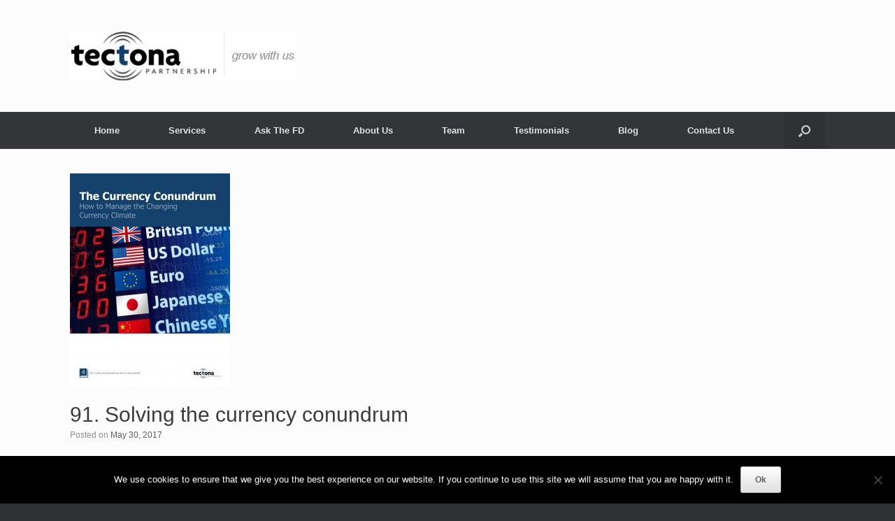

--- FILE ---
content_type: text/html; charset=UTF-8
request_url: https://tectonapartnership.com/91-solving-the-currency-conundrum/
body_size: 16739
content:
<!DOCTYPE html>
<html dir="ltr" lang="en-US" prefix="og: https://ogp.me/ns#" prefix="og: https://ogp.me/ns#">
<head>
	<meta charset="UTF-8" />
	<meta http-equiv="X-UA-Compatible" content="IE=10" />
	<link rel="profile" href="http://gmpg.org/xfn/11" />
	<link rel="pingback" href="https://tectonapartnership.com/xmlrpc.php" />
		<style>img:is([sizes="auto" i], [sizes^="auto," i]) { contain-intrinsic-size: 3000px 1500px }</style>
	
		<!-- All in One SEO 4.8.5 - aioseo.com -->
	<meta name="description" content="It is tough to predict and anticipate currency fluctuations at the best of times, but the events of 2017 so far have arguably rendered attempts even more difficult. Indeed, at the start of the year, Donald Trump was inaugurated as the 45th President of the United States of America, Marine Le Pen got to the" />
	<meta name="robots" content="max-image-preview:large" />
	<meta name="author" content="tectona_rap3ev"/>
	<link rel="canonical" href="https://tectonapartnership.com/91-solving-the-currency-conundrum/" />
	<meta name="generator" content="All in One SEO (AIOSEO) 4.8.5" />
		<meta property="og:locale" content="en_US" />
		<meta property="og:site_name" content="Tectona Partnership -" />
		<meta property="og:type" content="article" />
		<meta property="og:title" content="91. Solving the currency conundrum - Tectona Partnership" />
		<meta property="og:description" content="It is tough to predict and anticipate currency fluctuations at the best of times, but the events of 2017 so far have arguably rendered attempts even more difficult. Indeed, at the start of the year, Donald Trump was inaugurated as the 45th President of the United States of America, Marine Le Pen got to the" />
		<meta property="og:url" content="https://tectonapartnership.com/91-solving-the-currency-conundrum/" />
		<meta property="article:published_time" content="2017-05-30T13:23:50+00:00" />
		<meta property="article:modified_time" content="2019-10-24T17:46:29+00:00" />
		<meta name="twitter:card" content="summary_large_image" />
		<meta name="twitter:title" content="91. Solving the currency conundrum - Tectona Partnership" />
		<meta name="twitter:description" content="It is tough to predict and anticipate currency fluctuations at the best of times, but the events of 2017 so far have arguably rendered attempts even more difficult. Indeed, at the start of the year, Donald Trump was inaugurated as the 45th President of the United States of America, Marine Le Pen got to the" />
		<script type="application/ld+json" class="aioseo-schema">
			{"@context":"https:\/\/schema.org","@graph":[{"@type":"BlogPosting","@id":"https:\/\/tectonapartnership.com\/91-solving-the-currency-conundrum\/#blogposting","name":"91. Solving the currency conundrum - Tectona Partnership","headline":"91. Solving the currency conundrum","author":{"@id":"https:\/\/tectonapartnership.com\/author\/tectona_rap3ev\/#author"},"publisher":{"@id":"https:\/\/tectonapartnership.com\/#organization"},"image":{"@type":"ImageObject","url":"https:\/\/tectonapartnership.com\/wp-content\/uploads\/2019\/04\/Tectona-EntrepreneurGuide4_v9-002-01-229x305.jpg","width":229,"height":305},"datePublished":"2017-05-30T13:23:50+00:00","dateModified":"2019-10-24T17:46:29+00:00","inLanguage":"en-US","mainEntityOfPage":{"@id":"https:\/\/tectonapartnership.com\/91-solving-the-currency-conundrum\/#webpage"},"isPartOf":{"@id":"https:\/\/tectonapartnership.com\/91-solving-the-currency-conundrum\/#webpage"},"articleSection":"Tectona Ten - Managing the Day to Day"},{"@type":"BreadcrumbList","@id":"https:\/\/tectonapartnership.com\/91-solving-the-currency-conundrum\/#breadcrumblist","itemListElement":[{"@type":"ListItem","@id":"https:\/\/tectonapartnership.com#listItem","position":1,"name":"Home","item":"https:\/\/tectonapartnership.com","nextItem":{"@type":"ListItem","@id":"https:\/\/tectonapartnership.com\/category\/managing-the-day-to-day\/#listItem","name":"Tectona Ten - Managing the Day to Day"}},{"@type":"ListItem","@id":"https:\/\/tectonapartnership.com\/category\/managing-the-day-to-day\/#listItem","position":2,"name":"Tectona Ten - Managing the Day to Day","item":"https:\/\/tectonapartnership.com\/category\/managing-the-day-to-day\/","nextItem":{"@type":"ListItem","@id":"https:\/\/tectonapartnership.com\/91-solving-the-currency-conundrum\/#listItem","name":"91. Solving the currency conundrum"},"previousItem":{"@type":"ListItem","@id":"https:\/\/tectonapartnership.com#listItem","name":"Home"}},{"@type":"ListItem","@id":"https:\/\/tectonapartnership.com\/91-solving-the-currency-conundrum\/#listItem","position":3,"name":"91. Solving the currency conundrum","previousItem":{"@type":"ListItem","@id":"https:\/\/tectonapartnership.com\/category\/managing-the-day-to-day\/#listItem","name":"Tectona Ten - Managing the Day to Day"}}]},{"@type":"Organization","@id":"https:\/\/tectonapartnership.com\/#organization","name":"Tectona Partnership","url":"https:\/\/tectonapartnership.com\/"},{"@type":"Person","@id":"https:\/\/tectonapartnership.com\/author\/tectona_rap3ev\/#author","url":"https:\/\/tectonapartnership.com\/author\/tectona_rap3ev\/","name":"tectona_rap3ev","image":{"@type":"ImageObject","@id":"https:\/\/tectonapartnership.com\/91-solving-the-currency-conundrum\/#authorImage","url":"https:\/\/secure.gravatar.com\/avatar\/e0065e7c7d02fc43076256960a40a9d74b00ee19ee055d6c284533f9024a297d?s=96&d=mm&r=g","width":96,"height":96,"caption":"tectona_rap3ev"}},{"@type":"WebPage","@id":"https:\/\/tectonapartnership.com\/91-solving-the-currency-conundrum\/#webpage","url":"https:\/\/tectonapartnership.com\/91-solving-the-currency-conundrum\/","name":"91. Solving the currency conundrum - Tectona Partnership","description":"It is tough to predict and anticipate currency fluctuations at the best of times, but the events of 2017 so far have arguably rendered attempts even more difficult. Indeed, at the start of the year, Donald Trump was inaugurated as the 45th President of the United States of America, Marine Le Pen got to the","inLanguage":"en-US","isPartOf":{"@id":"https:\/\/tectonapartnership.com\/#website"},"breadcrumb":{"@id":"https:\/\/tectonapartnership.com\/91-solving-the-currency-conundrum\/#breadcrumblist"},"author":{"@id":"https:\/\/tectonapartnership.com\/author\/tectona_rap3ev\/#author"},"creator":{"@id":"https:\/\/tectonapartnership.com\/author\/tectona_rap3ev\/#author"},"image":{"@type":"ImageObject","url":"https:\/\/tectonapartnership.com\/wp-content\/uploads\/2019\/04\/Tectona-EntrepreneurGuide4_v9-002-01-229x305.jpg","@id":"https:\/\/tectonapartnership.com\/91-solving-the-currency-conundrum\/#mainImage","width":229,"height":305},"primaryImageOfPage":{"@id":"https:\/\/tectonapartnership.com\/91-solving-the-currency-conundrum\/#mainImage"},"datePublished":"2017-05-30T13:23:50+00:00","dateModified":"2019-10-24T17:46:29+00:00"},{"@type":"WebSite","@id":"https:\/\/tectonapartnership.com\/#website","url":"https:\/\/tectonapartnership.com\/","name":"Tectona Partnership","inLanguage":"en-US","publisher":{"@id":"https:\/\/tectonapartnership.com\/#organization"}}]}
		</script>
		<!-- All in One SEO -->


<!-- Search Engine Optimization by Rank Math - https://rankmath.com/ -->
<title>91. Solving the currency conundrum - Tectona Partnership</title>
<meta name="description" content="It is tough to predict and anticipate currency fluctuations at the best of times, but the events of 2017 so far have arguably rendered attempts even more"/>
<meta name="robots" content="index, follow, max-snippet:-1, max-video-preview:-1, max-image-preview:large"/>
<link rel="canonical" href="https://tectonapartnership.com/91-solving-the-currency-conundrum/" />
<meta property="og:locale" content="en_US" />
<meta property="og:type" content="article" />
<meta property="og:title" content="91. Solving the currency conundrum - Tectona Partnership" />
<meta property="og:description" content="It is tough to predict and anticipate currency fluctuations at the best of times, but the events of 2017 so far have arguably rendered attempts even more" />
<meta property="og:url" content="https://tectonapartnership.com/91-solving-the-currency-conundrum/" />
<meta property="og:site_name" content="Tectona Partnership" />
<meta property="article:section" content="Tectona Ten - Managing the Day to Day" />
<meta property="og:updated_time" content="2019-10-24T17:46:29+00:00" />
<meta property="og:image" content="https://tectonapartnership.com/wp-content/uploads/2019/04/Tectona-EntrepreneurGuide4_v9-002-01-229x305.jpg" />
<meta property="og:image:secure_url" content="https://tectonapartnership.com/wp-content/uploads/2019/04/Tectona-EntrepreneurGuide4_v9-002-01-229x305.jpg" />
<meta property="og:image:width" content="229" />
<meta property="og:image:height" content="305" />
<meta property="og:image:alt" content="91. Solving the currency conundrum" />
<meta property="og:image:type" content="image/jpeg" />
<meta property="article:published_time" content="2017-05-30T13:23:50+00:00" />
<meta property="article:modified_time" content="2019-10-24T17:46:29+00:00" />
<meta name="twitter:card" content="summary_large_image" />
<meta name="twitter:title" content="91. Solving the currency conundrum - Tectona Partnership" />
<meta name="twitter:description" content="It is tough to predict and anticipate currency fluctuations at the best of times, but the events of 2017 so far have arguably rendered attempts even more" />
<meta name="twitter:image" content="https://tectonapartnership.com/wp-content/uploads/2019/04/Tectona-EntrepreneurGuide4_v9-002-01-229x305.jpg" />
<meta name="twitter:label1" content="Written by" />
<meta name="twitter:data1" content="tectona_rap3ev" />
<meta name="twitter:label2" content="Time to read" />
<meta name="twitter:data2" content="1 minute" />
<script type="application/ld+json" class="rank-math-schema">{"@context":"https://schema.org","@graph":[{"@type":"Place","@id":"https://tectonapartnership.com/#place","address":{"@type":"PostalAddress","streetAddress":"Green End","addressLocality":"Oaksey","addressRegion":"Malmesbury","postalCode":"SN16 9TL","addressCountry":"United Kingdom"}},{"@type":"Organization","@id":"https://tectonapartnership.com/#organization","name":"Tectona Partnership","url":"http://tectonapartnership.com","email":"info@tectonapartnership.com","address":{"@type":"PostalAddress","streetAddress":"Green End","addressLocality":"Oaksey","addressRegion":"Malmesbury","postalCode":"SN16 9TL","addressCountry":"United Kingdom"},"logo":{"@type":"ImageObject","@id":"https://tectonapartnership.com/#logo","url":"http://tectonapartnership.com/wp-content/uploads/2019/04/logo.jpg","contentUrl":"http://tectonapartnership.com/wp-content/uploads/2019/04/logo.jpg","caption":"Tectona Partnership","inLanguage":"en-US","width":"325","height":"70"},"contactPoint":[{"@type":"ContactPoint","telephone":"+44 (0) 20 3503 0002","contactType":"customer support"}],"location":{"@id":"https://tectonapartnership.com/#place"}},{"@type":"WebSite","@id":"https://tectonapartnership.com/#website","url":"https://tectonapartnership.com","name":"Tectona Partnership","publisher":{"@id":"https://tectonapartnership.com/#organization"},"inLanguage":"en-US"},{"@type":"ImageObject","@id":"https://tectonapartnership.com/wp-content/uploads/2019/04/Tectona-EntrepreneurGuide4_v9-002-01-229x305.jpg","url":"https://tectonapartnership.com/wp-content/uploads/2019/04/Tectona-EntrepreneurGuide4_v9-002-01-229x305.jpg","width":"229","height":"305","inLanguage":"en-US"},{"@type":"WebPage","@id":"https://tectonapartnership.com/91-solving-the-currency-conundrum/#webpage","url":"https://tectonapartnership.com/91-solving-the-currency-conundrum/","name":"91. Solving the currency conundrum - Tectona Partnership","datePublished":"2017-05-30T13:23:50+00:00","dateModified":"2019-10-24T17:46:29+00:00","isPartOf":{"@id":"https://tectonapartnership.com/#website"},"primaryImageOfPage":{"@id":"https://tectonapartnership.com/wp-content/uploads/2019/04/Tectona-EntrepreneurGuide4_v9-002-01-229x305.jpg"},"inLanguage":"en-US"},{"@type":"Person","@id":"https://tectonapartnership.com/author/tectona_rap3ev/","name":"tectona_rap3ev","url":"https://tectonapartnership.com/author/tectona_rap3ev/","image":{"@type":"ImageObject","@id":"https://secure.gravatar.com/avatar/e0065e7c7d02fc43076256960a40a9d74b00ee19ee055d6c284533f9024a297d?s=96&amp;d=mm&amp;r=g","url":"https://secure.gravatar.com/avatar/e0065e7c7d02fc43076256960a40a9d74b00ee19ee055d6c284533f9024a297d?s=96&amp;d=mm&amp;r=g","caption":"tectona_rap3ev","inLanguage":"en-US"},"worksFor":{"@id":"https://tectonapartnership.com/#organization"}},{"@type":"BlogPosting","headline":"91. Solving the currency conundrum - Tectona Partnership","datePublished":"2017-05-30T13:23:50+00:00","dateModified":"2019-10-24T17:46:29+00:00","articleSection":"Tectona Ten - Managing the Day to Day","author":{"@id":"https://tectonapartnership.com/author/tectona_rap3ev/","name":"tectona_rap3ev"},"publisher":{"@id":"https://tectonapartnership.com/#organization"},"description":"It is tough to predict and anticipate currency fluctuations at the best of times, but the events of 2017 so far have arguably rendered attempts even more","name":"91. Solving the currency conundrum - Tectona Partnership","@id":"https://tectonapartnership.com/91-solving-the-currency-conundrum/#richSnippet","isPartOf":{"@id":"https://tectonapartnership.com/91-solving-the-currency-conundrum/#webpage"},"image":{"@id":"https://tectonapartnership.com/wp-content/uploads/2019/04/Tectona-EntrepreneurGuide4_v9-002-01-229x305.jpg"},"inLanguage":"en-US","mainEntityOfPage":{"@id":"https://tectonapartnership.com/91-solving-the-currency-conundrum/#webpage"}}]}</script>
<!-- /Rank Math WordPress SEO plugin -->

<link rel="alternate" type="application/rss+xml" title="Tectona Partnership &raquo; Feed" href="https://tectonapartnership.com/feed/" />
<link rel="alternate" type="application/rss+xml" title="Tectona Partnership &raquo; Comments Feed" href="https://tectonapartnership.com/comments/feed/" />
<link rel="alternate" type="application/rss+xml" title="Tectona Partnership &raquo; 91. Solving the currency conundrum Comments Feed" href="https://tectonapartnership.com/91-solving-the-currency-conundrum/feed/" />
		<!-- This site uses the Google Analytics by MonsterInsights plugin v9.6.1 - Using Analytics tracking - https://www.monsterinsights.com/ -->
							<script src="//www.googletagmanager.com/gtag/js?id=G-7R00J60EB6"  data-cfasync="false" data-wpfc-render="false" type="text/javascript" async></script>
			<script data-cfasync="false" data-wpfc-render="false" type="text/javascript">
				var mi_version = '9.6.1';
				var mi_track_user = true;
				var mi_no_track_reason = '';
								var MonsterInsightsDefaultLocations = {"page_location":"https:\/\/tectonapartnership.com\/91-solving-the-currency-conundrum\/"};
								if ( typeof MonsterInsightsPrivacyGuardFilter === 'function' ) {
					var MonsterInsightsLocations = (typeof MonsterInsightsExcludeQuery === 'object') ? MonsterInsightsPrivacyGuardFilter( MonsterInsightsExcludeQuery ) : MonsterInsightsPrivacyGuardFilter( MonsterInsightsDefaultLocations );
				} else {
					var MonsterInsightsLocations = (typeof MonsterInsightsExcludeQuery === 'object') ? MonsterInsightsExcludeQuery : MonsterInsightsDefaultLocations;
				}

								var disableStrs = [
										'ga-disable-G-7R00J60EB6',
									];

				/* Function to detect opted out users */
				function __gtagTrackerIsOptedOut() {
					for (var index = 0; index < disableStrs.length; index++) {
						if (document.cookie.indexOf(disableStrs[index] + '=true') > -1) {
							return true;
						}
					}

					return false;
				}

				/* Disable tracking if the opt-out cookie exists. */
				if (__gtagTrackerIsOptedOut()) {
					for (var index = 0; index < disableStrs.length; index++) {
						window[disableStrs[index]] = true;
					}
				}

				/* Opt-out function */
				function __gtagTrackerOptout() {
					for (var index = 0; index < disableStrs.length; index++) {
						document.cookie = disableStrs[index] + '=true; expires=Thu, 31 Dec 2099 23:59:59 UTC; path=/';
						window[disableStrs[index]] = true;
					}
				}

				if ('undefined' === typeof gaOptout) {
					function gaOptout() {
						__gtagTrackerOptout();
					}
				}
								window.dataLayer = window.dataLayer || [];

				window.MonsterInsightsDualTracker = {
					helpers: {},
					trackers: {},
				};
				if (mi_track_user) {
					function __gtagDataLayer() {
						dataLayer.push(arguments);
					}

					function __gtagTracker(type, name, parameters) {
						if (!parameters) {
							parameters = {};
						}

						if (parameters.send_to) {
							__gtagDataLayer.apply(null, arguments);
							return;
						}

						if (type === 'event') {
														parameters.send_to = monsterinsights_frontend.v4_id;
							var hookName = name;
							if (typeof parameters['event_category'] !== 'undefined') {
								hookName = parameters['event_category'] + ':' + name;
							}

							if (typeof MonsterInsightsDualTracker.trackers[hookName] !== 'undefined') {
								MonsterInsightsDualTracker.trackers[hookName](parameters);
							} else {
								__gtagDataLayer('event', name, parameters);
							}
							
						} else {
							__gtagDataLayer.apply(null, arguments);
						}
					}

					__gtagTracker('js', new Date());
					__gtagTracker('set', {
						'developer_id.dZGIzZG': true,
											});
					if ( MonsterInsightsLocations.page_location ) {
						__gtagTracker('set', MonsterInsightsLocations);
					}
										__gtagTracker('config', 'G-7R00J60EB6', {"forceSSL":"true","link_attribution":"true"} );
															window.gtag = __gtagTracker;										(function () {
						/* https://developers.google.com/analytics/devguides/collection/analyticsjs/ */
						/* ga and __gaTracker compatibility shim. */
						var noopfn = function () {
							return null;
						};
						var newtracker = function () {
							return new Tracker();
						};
						var Tracker = function () {
							return null;
						};
						var p = Tracker.prototype;
						p.get = noopfn;
						p.set = noopfn;
						p.send = function () {
							var args = Array.prototype.slice.call(arguments);
							args.unshift('send');
							__gaTracker.apply(null, args);
						};
						var __gaTracker = function () {
							var len = arguments.length;
							if (len === 0) {
								return;
							}
							var f = arguments[len - 1];
							if (typeof f !== 'object' || f === null || typeof f.hitCallback !== 'function') {
								if ('send' === arguments[0]) {
									var hitConverted, hitObject = false, action;
									if ('event' === arguments[1]) {
										if ('undefined' !== typeof arguments[3]) {
											hitObject = {
												'eventAction': arguments[3],
												'eventCategory': arguments[2],
												'eventLabel': arguments[4],
												'value': arguments[5] ? arguments[5] : 1,
											}
										}
									}
									if ('pageview' === arguments[1]) {
										if ('undefined' !== typeof arguments[2]) {
											hitObject = {
												'eventAction': 'page_view',
												'page_path': arguments[2],
											}
										}
									}
									if (typeof arguments[2] === 'object') {
										hitObject = arguments[2];
									}
									if (typeof arguments[5] === 'object') {
										Object.assign(hitObject, arguments[5]);
									}
									if ('undefined' !== typeof arguments[1].hitType) {
										hitObject = arguments[1];
										if ('pageview' === hitObject.hitType) {
											hitObject.eventAction = 'page_view';
										}
									}
									if (hitObject) {
										action = 'timing' === arguments[1].hitType ? 'timing_complete' : hitObject.eventAction;
										hitConverted = mapArgs(hitObject);
										__gtagTracker('event', action, hitConverted);
									}
								}
								return;
							}

							function mapArgs(args) {
								var arg, hit = {};
								var gaMap = {
									'eventCategory': 'event_category',
									'eventAction': 'event_action',
									'eventLabel': 'event_label',
									'eventValue': 'event_value',
									'nonInteraction': 'non_interaction',
									'timingCategory': 'event_category',
									'timingVar': 'name',
									'timingValue': 'value',
									'timingLabel': 'event_label',
									'page': 'page_path',
									'location': 'page_location',
									'title': 'page_title',
									'referrer' : 'page_referrer',
								};
								for (arg in args) {
																		if (!(!args.hasOwnProperty(arg) || !gaMap.hasOwnProperty(arg))) {
										hit[gaMap[arg]] = args[arg];
									} else {
										hit[arg] = args[arg];
									}
								}
								return hit;
							}

							try {
								f.hitCallback();
							} catch (ex) {
							}
						};
						__gaTracker.create = newtracker;
						__gaTracker.getByName = newtracker;
						__gaTracker.getAll = function () {
							return [];
						};
						__gaTracker.remove = noopfn;
						__gaTracker.loaded = true;
						window['__gaTracker'] = __gaTracker;
					})();
									} else {
										console.log("");
					(function () {
						function __gtagTracker() {
							return null;
						}

						window['__gtagTracker'] = __gtagTracker;
						window['gtag'] = __gtagTracker;
					})();
									}
			</script>
				<!-- / Google Analytics by MonsterInsights -->
		<script type="text/javascript">
/* <![CDATA[ */
window._wpemojiSettings = {"baseUrl":"https:\/\/s.w.org\/images\/core\/emoji\/16.0.1\/72x72\/","ext":".png","svgUrl":"https:\/\/s.w.org\/images\/core\/emoji\/16.0.1\/svg\/","svgExt":".svg","source":{"concatemoji":"https:\/\/tectonapartnership.com\/wp-includes\/js\/wp-emoji-release.min.js?ver=6.8.3"}};
/*! This file is auto-generated */
!function(s,n){var o,i,e;function c(e){try{var t={supportTests:e,timestamp:(new Date).valueOf()};sessionStorage.setItem(o,JSON.stringify(t))}catch(e){}}function p(e,t,n){e.clearRect(0,0,e.canvas.width,e.canvas.height),e.fillText(t,0,0);var t=new Uint32Array(e.getImageData(0,0,e.canvas.width,e.canvas.height).data),a=(e.clearRect(0,0,e.canvas.width,e.canvas.height),e.fillText(n,0,0),new Uint32Array(e.getImageData(0,0,e.canvas.width,e.canvas.height).data));return t.every(function(e,t){return e===a[t]})}function u(e,t){e.clearRect(0,0,e.canvas.width,e.canvas.height),e.fillText(t,0,0);for(var n=e.getImageData(16,16,1,1),a=0;a<n.data.length;a++)if(0!==n.data[a])return!1;return!0}function f(e,t,n,a){switch(t){case"flag":return n(e,"\ud83c\udff3\ufe0f\u200d\u26a7\ufe0f","\ud83c\udff3\ufe0f\u200b\u26a7\ufe0f")?!1:!n(e,"\ud83c\udde8\ud83c\uddf6","\ud83c\udde8\u200b\ud83c\uddf6")&&!n(e,"\ud83c\udff4\udb40\udc67\udb40\udc62\udb40\udc65\udb40\udc6e\udb40\udc67\udb40\udc7f","\ud83c\udff4\u200b\udb40\udc67\u200b\udb40\udc62\u200b\udb40\udc65\u200b\udb40\udc6e\u200b\udb40\udc67\u200b\udb40\udc7f");case"emoji":return!a(e,"\ud83e\udedf")}return!1}function g(e,t,n,a){var r="undefined"!=typeof WorkerGlobalScope&&self instanceof WorkerGlobalScope?new OffscreenCanvas(300,150):s.createElement("canvas"),o=r.getContext("2d",{willReadFrequently:!0}),i=(o.textBaseline="top",o.font="600 32px Arial",{});return e.forEach(function(e){i[e]=t(o,e,n,a)}),i}function t(e){var t=s.createElement("script");t.src=e,t.defer=!0,s.head.appendChild(t)}"undefined"!=typeof Promise&&(o="wpEmojiSettingsSupports",i=["flag","emoji"],n.supports={everything:!0,everythingExceptFlag:!0},e=new Promise(function(e){s.addEventListener("DOMContentLoaded",e,{once:!0})}),new Promise(function(t){var n=function(){try{var e=JSON.parse(sessionStorage.getItem(o));if("object"==typeof e&&"number"==typeof e.timestamp&&(new Date).valueOf()<e.timestamp+604800&&"object"==typeof e.supportTests)return e.supportTests}catch(e){}return null}();if(!n){if("undefined"!=typeof Worker&&"undefined"!=typeof OffscreenCanvas&&"undefined"!=typeof URL&&URL.createObjectURL&&"undefined"!=typeof Blob)try{var e="postMessage("+g.toString()+"("+[JSON.stringify(i),f.toString(),p.toString(),u.toString()].join(",")+"));",a=new Blob([e],{type:"text/javascript"}),r=new Worker(URL.createObjectURL(a),{name:"wpTestEmojiSupports"});return void(r.onmessage=function(e){c(n=e.data),r.terminate(),t(n)})}catch(e){}c(n=g(i,f,p,u))}t(n)}).then(function(e){for(var t in e)n.supports[t]=e[t],n.supports.everything=n.supports.everything&&n.supports[t],"flag"!==t&&(n.supports.everythingExceptFlag=n.supports.everythingExceptFlag&&n.supports[t]);n.supports.everythingExceptFlag=n.supports.everythingExceptFlag&&!n.supports.flag,n.DOMReady=!1,n.readyCallback=function(){n.DOMReady=!0}}).then(function(){return e}).then(function(){var e;n.supports.everything||(n.readyCallback(),(e=n.source||{}).concatemoji?t(e.concatemoji):e.wpemoji&&e.twemoji&&(t(e.twemoji),t(e.wpemoji)))}))}((window,document),window._wpemojiSettings);
/* ]]> */
</script>
<style id='wp-emoji-styles-inline-css' type='text/css'>

	img.wp-smiley, img.emoji {
		display: inline !important;
		border: none !important;
		box-shadow: none !important;
		height: 1em !important;
		width: 1em !important;
		margin: 0 0.07em !important;
		vertical-align: -0.1em !important;
		background: none !important;
		padding: 0 !important;
	}
</style>
<link rel='stylesheet' id='wp-block-library-css' href='https://tectonapartnership.com/wp-includes/css/dist/block-library/style.min.css?ver=6.8.3' type='text/css' media='all' />
<style id='classic-theme-styles-inline-css' type='text/css'>
/*! This file is auto-generated */
.wp-block-button__link{color:#fff;background-color:#32373c;border-radius:9999px;box-shadow:none;text-decoration:none;padding:calc(.667em + 2px) calc(1.333em + 2px);font-size:1.125em}.wp-block-file__button{background:#32373c;color:#fff;text-decoration:none}
</style>
<style id='global-styles-inline-css' type='text/css'>
:root{--wp--preset--aspect-ratio--square: 1;--wp--preset--aspect-ratio--4-3: 4/3;--wp--preset--aspect-ratio--3-4: 3/4;--wp--preset--aspect-ratio--3-2: 3/2;--wp--preset--aspect-ratio--2-3: 2/3;--wp--preset--aspect-ratio--16-9: 16/9;--wp--preset--aspect-ratio--9-16: 9/16;--wp--preset--color--black: #000000;--wp--preset--color--cyan-bluish-gray: #abb8c3;--wp--preset--color--white: #ffffff;--wp--preset--color--pale-pink: #f78da7;--wp--preset--color--vivid-red: #cf2e2e;--wp--preset--color--luminous-vivid-orange: #ff6900;--wp--preset--color--luminous-vivid-amber: #fcb900;--wp--preset--color--light-green-cyan: #7bdcb5;--wp--preset--color--vivid-green-cyan: #00d084;--wp--preset--color--pale-cyan-blue: #8ed1fc;--wp--preset--color--vivid-cyan-blue: #0693e3;--wp--preset--color--vivid-purple: #9b51e0;--wp--preset--gradient--vivid-cyan-blue-to-vivid-purple: linear-gradient(135deg,rgba(6,147,227,1) 0%,rgb(155,81,224) 100%);--wp--preset--gradient--light-green-cyan-to-vivid-green-cyan: linear-gradient(135deg,rgb(122,220,180) 0%,rgb(0,208,130) 100%);--wp--preset--gradient--luminous-vivid-amber-to-luminous-vivid-orange: linear-gradient(135deg,rgba(252,185,0,1) 0%,rgba(255,105,0,1) 100%);--wp--preset--gradient--luminous-vivid-orange-to-vivid-red: linear-gradient(135deg,rgba(255,105,0,1) 0%,rgb(207,46,46) 100%);--wp--preset--gradient--very-light-gray-to-cyan-bluish-gray: linear-gradient(135deg,rgb(238,238,238) 0%,rgb(169,184,195) 100%);--wp--preset--gradient--cool-to-warm-spectrum: linear-gradient(135deg,rgb(74,234,220) 0%,rgb(151,120,209) 20%,rgb(207,42,186) 40%,rgb(238,44,130) 60%,rgb(251,105,98) 80%,rgb(254,248,76) 100%);--wp--preset--gradient--blush-light-purple: linear-gradient(135deg,rgb(255,206,236) 0%,rgb(152,150,240) 100%);--wp--preset--gradient--blush-bordeaux: linear-gradient(135deg,rgb(254,205,165) 0%,rgb(254,45,45) 50%,rgb(107,0,62) 100%);--wp--preset--gradient--luminous-dusk: linear-gradient(135deg,rgb(255,203,112) 0%,rgb(199,81,192) 50%,rgb(65,88,208) 100%);--wp--preset--gradient--pale-ocean: linear-gradient(135deg,rgb(255,245,203) 0%,rgb(182,227,212) 50%,rgb(51,167,181) 100%);--wp--preset--gradient--electric-grass: linear-gradient(135deg,rgb(202,248,128) 0%,rgb(113,206,126) 100%);--wp--preset--gradient--midnight: linear-gradient(135deg,rgb(2,3,129) 0%,rgb(40,116,252) 100%);--wp--preset--font-size--small: 13px;--wp--preset--font-size--medium: 20px;--wp--preset--font-size--large: 36px;--wp--preset--font-size--x-large: 42px;--wp--preset--spacing--20: 0.44rem;--wp--preset--spacing--30: 0.67rem;--wp--preset--spacing--40: 1rem;--wp--preset--spacing--50: 1.5rem;--wp--preset--spacing--60: 2.25rem;--wp--preset--spacing--70: 3.38rem;--wp--preset--spacing--80: 5.06rem;--wp--preset--shadow--natural: 6px 6px 9px rgba(0, 0, 0, 0.2);--wp--preset--shadow--deep: 12px 12px 50px rgba(0, 0, 0, 0.4);--wp--preset--shadow--sharp: 6px 6px 0px rgba(0, 0, 0, 0.2);--wp--preset--shadow--outlined: 6px 6px 0px -3px rgba(255, 255, 255, 1), 6px 6px rgba(0, 0, 0, 1);--wp--preset--shadow--crisp: 6px 6px 0px rgba(0, 0, 0, 1);}:where(.is-layout-flex){gap: 0.5em;}:where(.is-layout-grid){gap: 0.5em;}body .is-layout-flex{display: flex;}.is-layout-flex{flex-wrap: wrap;align-items: center;}.is-layout-flex > :is(*, div){margin: 0;}body .is-layout-grid{display: grid;}.is-layout-grid > :is(*, div){margin: 0;}:where(.wp-block-columns.is-layout-flex){gap: 2em;}:where(.wp-block-columns.is-layout-grid){gap: 2em;}:where(.wp-block-post-template.is-layout-flex){gap: 1.25em;}:where(.wp-block-post-template.is-layout-grid){gap: 1.25em;}.has-black-color{color: var(--wp--preset--color--black) !important;}.has-cyan-bluish-gray-color{color: var(--wp--preset--color--cyan-bluish-gray) !important;}.has-white-color{color: var(--wp--preset--color--white) !important;}.has-pale-pink-color{color: var(--wp--preset--color--pale-pink) !important;}.has-vivid-red-color{color: var(--wp--preset--color--vivid-red) !important;}.has-luminous-vivid-orange-color{color: var(--wp--preset--color--luminous-vivid-orange) !important;}.has-luminous-vivid-amber-color{color: var(--wp--preset--color--luminous-vivid-amber) !important;}.has-light-green-cyan-color{color: var(--wp--preset--color--light-green-cyan) !important;}.has-vivid-green-cyan-color{color: var(--wp--preset--color--vivid-green-cyan) !important;}.has-pale-cyan-blue-color{color: var(--wp--preset--color--pale-cyan-blue) !important;}.has-vivid-cyan-blue-color{color: var(--wp--preset--color--vivid-cyan-blue) !important;}.has-vivid-purple-color{color: var(--wp--preset--color--vivid-purple) !important;}.has-black-background-color{background-color: var(--wp--preset--color--black) !important;}.has-cyan-bluish-gray-background-color{background-color: var(--wp--preset--color--cyan-bluish-gray) !important;}.has-white-background-color{background-color: var(--wp--preset--color--white) !important;}.has-pale-pink-background-color{background-color: var(--wp--preset--color--pale-pink) !important;}.has-vivid-red-background-color{background-color: var(--wp--preset--color--vivid-red) !important;}.has-luminous-vivid-orange-background-color{background-color: var(--wp--preset--color--luminous-vivid-orange) !important;}.has-luminous-vivid-amber-background-color{background-color: var(--wp--preset--color--luminous-vivid-amber) !important;}.has-light-green-cyan-background-color{background-color: var(--wp--preset--color--light-green-cyan) !important;}.has-vivid-green-cyan-background-color{background-color: var(--wp--preset--color--vivid-green-cyan) !important;}.has-pale-cyan-blue-background-color{background-color: var(--wp--preset--color--pale-cyan-blue) !important;}.has-vivid-cyan-blue-background-color{background-color: var(--wp--preset--color--vivid-cyan-blue) !important;}.has-vivid-purple-background-color{background-color: var(--wp--preset--color--vivid-purple) !important;}.has-black-border-color{border-color: var(--wp--preset--color--black) !important;}.has-cyan-bluish-gray-border-color{border-color: var(--wp--preset--color--cyan-bluish-gray) !important;}.has-white-border-color{border-color: var(--wp--preset--color--white) !important;}.has-pale-pink-border-color{border-color: var(--wp--preset--color--pale-pink) !important;}.has-vivid-red-border-color{border-color: var(--wp--preset--color--vivid-red) !important;}.has-luminous-vivid-orange-border-color{border-color: var(--wp--preset--color--luminous-vivid-orange) !important;}.has-luminous-vivid-amber-border-color{border-color: var(--wp--preset--color--luminous-vivid-amber) !important;}.has-light-green-cyan-border-color{border-color: var(--wp--preset--color--light-green-cyan) !important;}.has-vivid-green-cyan-border-color{border-color: var(--wp--preset--color--vivid-green-cyan) !important;}.has-pale-cyan-blue-border-color{border-color: var(--wp--preset--color--pale-cyan-blue) !important;}.has-vivid-cyan-blue-border-color{border-color: var(--wp--preset--color--vivid-cyan-blue) !important;}.has-vivid-purple-border-color{border-color: var(--wp--preset--color--vivid-purple) !important;}.has-vivid-cyan-blue-to-vivid-purple-gradient-background{background: var(--wp--preset--gradient--vivid-cyan-blue-to-vivid-purple) !important;}.has-light-green-cyan-to-vivid-green-cyan-gradient-background{background: var(--wp--preset--gradient--light-green-cyan-to-vivid-green-cyan) !important;}.has-luminous-vivid-amber-to-luminous-vivid-orange-gradient-background{background: var(--wp--preset--gradient--luminous-vivid-amber-to-luminous-vivid-orange) !important;}.has-luminous-vivid-orange-to-vivid-red-gradient-background{background: var(--wp--preset--gradient--luminous-vivid-orange-to-vivid-red) !important;}.has-very-light-gray-to-cyan-bluish-gray-gradient-background{background: var(--wp--preset--gradient--very-light-gray-to-cyan-bluish-gray) !important;}.has-cool-to-warm-spectrum-gradient-background{background: var(--wp--preset--gradient--cool-to-warm-spectrum) !important;}.has-blush-light-purple-gradient-background{background: var(--wp--preset--gradient--blush-light-purple) !important;}.has-blush-bordeaux-gradient-background{background: var(--wp--preset--gradient--blush-bordeaux) !important;}.has-luminous-dusk-gradient-background{background: var(--wp--preset--gradient--luminous-dusk) !important;}.has-pale-ocean-gradient-background{background: var(--wp--preset--gradient--pale-ocean) !important;}.has-electric-grass-gradient-background{background: var(--wp--preset--gradient--electric-grass) !important;}.has-midnight-gradient-background{background: var(--wp--preset--gradient--midnight) !important;}.has-small-font-size{font-size: var(--wp--preset--font-size--small) !important;}.has-medium-font-size{font-size: var(--wp--preset--font-size--medium) !important;}.has-large-font-size{font-size: var(--wp--preset--font-size--large) !important;}.has-x-large-font-size{font-size: var(--wp--preset--font-size--x-large) !important;}
:where(.wp-block-post-template.is-layout-flex){gap: 1.25em;}:where(.wp-block-post-template.is-layout-grid){gap: 1.25em;}
:where(.wp-block-columns.is-layout-flex){gap: 2em;}:where(.wp-block-columns.is-layout-grid){gap: 2em;}
:root :where(.wp-block-pullquote){font-size: 1.5em;line-height: 1.6;}
</style>
<link rel='stylesheet' id='wpautoterms_css-css' href='https://tectonapartnership.com/wp-content/plugins/auto-terms-of-service-and-privacy-policy/css/wpautoterms.css?ver=6.8.3' type='text/css' media='all' />
<link rel='stylesheet' id='contact-form-7-css' href='https://tectonapartnership.com/wp-content/plugins/contact-form-7/includes/css/styles.css?ver=6.1' type='text/css' media='all' />
<link rel='stylesheet' id='cookie-notice-front-css' href='https://tectonapartnership.com/wp-content/plugins/cookie-notice/css/front.min.css?ver=2.5.7' type='text/css' media='all' />
<link rel='stylesheet' id='wpdm-fonticon-css' href='https://tectonapartnership.com/wp-content/plugins/download-manager/assets/wpdm-iconfont/css/wpdm-icons.css?ver=6.8.3' type='text/css' media='all' />
<link rel='stylesheet' id='wpdm-front-css' href='https://tectonapartnership.com/wp-content/plugins/download-manager/assets/css/front.min.css?ver=6.8.3' type='text/css' media='all' />
<link rel='stylesheet' id='siteorigin-panels-front-css' href='https://tectonapartnership.com/wp-content/plugins/siteorigin-panels/css/front-flex.min.css?ver=2.32.1' type='text/css' media='all' />
<link rel='stylesheet' id='megamenu-css' href='https://tectonapartnership.com/wp-content/uploads/maxmegamenu/style.css?ver=c0a260' type='text/css' media='all' />
<link rel='stylesheet' id='dashicons-css' href='https://tectonapartnership.com/wp-includes/css/dashicons.min.css?ver=6.8.3' type='text/css' media='all' />
<link rel='stylesheet' id='vantage-style-css' href='https://tectonapartnership.com/wp-content/themes/vantage/style.css?ver=1.20.31' type='text/css' media='all' />
<link rel='stylesheet' id='font-awesome-css' href='https://tectonapartnership.com/wp-content/themes/vantage/fontawesome/css/font-awesome.css?ver=4.6.2' type='text/css' media='all' />
<link rel='stylesheet' id='siteorigin-mobilenav-css' href='https://tectonapartnership.com/wp-content/themes/vantage/inc/mobilenav/css/mobilenav.css?ver=1.20.31' type='text/css' media='all' />
<script type="text/javascript" src="https://tectonapartnership.com/wp-includes/js/jquery/jquery.min.js?ver=3.7.1" id="jquery-core-js"></script>
<script type="text/javascript" src="https://tectonapartnership.com/wp-includes/js/jquery/jquery-migrate.min.js?ver=3.4.1" id="jquery-migrate-js"></script>
<script type="text/javascript" src="https://tectonapartnership.com/wp-includes/js/dist/dom-ready.min.js?ver=f77871ff7694fffea381" id="wp-dom-ready-js"></script>
<script type="text/javascript" src="https://tectonapartnership.com/wp-content/plugins/auto-terms-of-service-and-privacy-policy/js/base.js?ver=3.0.3" id="wpautoterms_base-js"></script>
<script type="text/javascript" src="https://tectonapartnership.com/wp-content/plugins/google-analytics-for-wordpress/assets/js/frontend-gtag.min.js?ver=9.6.1" id="monsterinsights-frontend-script-js" async="async" data-wp-strategy="async"></script>
<script data-cfasync="false" data-wpfc-render="false" type="text/javascript" id='monsterinsights-frontend-script-js-extra'>/* <![CDATA[ */
var monsterinsights_frontend = {"js_events_tracking":"true","download_extensions":"doc,pdf,ppt,zip,xls,docx,pptx,xlsx","inbound_paths":"[{\"path\":\"\\\/go\\\/\",\"label\":\"affiliate\"},{\"path\":\"\\\/recommend\\\/\",\"label\":\"affiliate\"}]","home_url":"https:\/\/tectonapartnership.com","hash_tracking":"false","v4_id":"G-7R00J60EB6"};/* ]]> */
</script>
<script type="text/javascript" id="cookie-notice-front-js-before">
/* <![CDATA[ */
var cnArgs = {"ajaxUrl":"https:\/\/tectonapartnership.com\/wp-admin\/admin-ajax.php","nonce":"fc96cb4f75","hideEffect":"fade","position":"bottom","onScroll":false,"onScrollOffset":100,"onClick":false,"cookieName":"cookie_notice_accepted","cookieTime":2592000,"cookieTimeRejected":2592000,"globalCookie":false,"redirection":false,"cache":false,"revokeCookies":false,"revokeCookiesOpt":"automatic"};
/* ]]> */
</script>
<script type="text/javascript" src="https://tectonapartnership.com/wp-content/plugins/cookie-notice/js/front.min.js?ver=2.5.7" id="cookie-notice-front-js"></script>
<script type="text/javascript" src="https://tectonapartnership.com/wp-content/plugins/download-manager/assets/js/wpdm.min.js?ver=6.8.3" id="wpdm-frontend-js-js"></script>
<script type="text/javascript" id="wpdm-frontjs-js-extra">
/* <![CDATA[ */
var wpdm_url = {"home":"https:\/\/tectonapartnership.com\/","site":"https:\/\/tectonapartnership.com\/","ajax":"https:\/\/tectonapartnership.com\/wp-admin\/admin-ajax.php"};
var wpdm_js = {"spinner":"<i class=\"wpdm-icon wpdm-sun wpdm-spin\"><\/i>","client_id":"adb4d143b308968c10a829e7154fa6be"};
var wpdm_strings = {"pass_var":"Password Verified!","pass_var_q":"Please click following button to start download.","start_dl":"Start Download"};
/* ]]> */
</script>
<script type="text/javascript" src="https://tectonapartnership.com/wp-content/plugins/download-manager/assets/js/front.min.js?ver=3.3.19" id="wpdm-frontjs-js"></script>
<script type="text/javascript" src="https://tectonapartnership.com/wp-content/plugins/html5-responsive-faq/js/hrf-script.js?ver=6.8.3" id="html5-responsive-faq-js"></script>
<script type="text/javascript" src="https://tectonapartnership.com/wp-content/themes/vantage/js/jquery.flexslider.min.js?ver=2.1" id="jquery-flexslider-js"></script>
<script type="text/javascript" src="https://tectonapartnership.com/wp-content/themes/vantage/js/jquery.touchSwipe.min.js?ver=1.6.6" id="jquery-touchswipe-js"></script>
<script type="text/javascript" id="vantage-main-js-extra">
/* <![CDATA[ */
var vantage = {"fitvids":"1"};
/* ]]> */
</script>
<script type="text/javascript" src="https://tectonapartnership.com/wp-content/themes/vantage/js/jquery.theme-main.min.js?ver=1.20.31" id="vantage-main-js"></script>
<script type="text/javascript" src="https://tectonapartnership.com/wp-content/plugins/so-widgets-bundle/js/lib/jquery.fitvids.min.js?ver=1.1" id="jquery-fitvids-js"></script>
<!--[if lt IE 9]>
<script type="text/javascript" src="https://tectonapartnership.com/wp-content/themes/vantage/js/html5.min.js?ver=3.7.3" id="vantage-html5-js"></script>
<![endif]-->
<!--[if (gte IE 6)&(lte IE 8)]>
<script type="text/javascript" src="https://tectonapartnership.com/wp-content/themes/vantage/js/selectivizr.min.js?ver=1.0.3b" id="vantage-selectivizr-js"></script>
<![endif]-->
<script type="text/javascript" id="siteorigin-mobilenav-js-extra">
/* <![CDATA[ */
var mobileNav = {"search":{"url":"https:\/\/tectonapartnership.com","placeholder":"Search"},"text":{"navigate":"Menu","back":"Back","close":"Close"},"nextIconUrl":"https:\/\/tectonapartnership.com\/wp-content\/themes\/vantage\/inc\/mobilenav\/images\/next.png","mobileMenuClose":"<i class=\"fa fa-times\"><\/i>"};
/* ]]> */
</script>
<script type="text/javascript" src="https://tectonapartnership.com/wp-content/themes/vantage/inc/mobilenav/js/mobilenav.min.js?ver=1.20.31" id="siteorigin-mobilenav-js"></script>
<link rel="https://api.w.org/" href="https://tectonapartnership.com/wp-json/" /><link rel="alternate" title="JSON" type="application/json" href="https://tectonapartnership.com/wp-json/wp/v2/posts/300" /><link rel="EditURI" type="application/rsd+xml" title="RSD" href="https://tectonapartnership.com/xmlrpc.php?rsd" />
<meta name="generator" content="WordPress 6.8.3" />
<link rel='shortlink' href='https://tectonapartnership.com/?p=300' />
<link rel="alternate" title="oEmbed (JSON)" type="application/json+oembed" href="https://tectonapartnership.com/wp-json/oembed/1.0/embed?url=https%3A%2F%2Ftectonapartnership.com%2F91-solving-the-currency-conundrum%2F" />
<link rel="alternate" title="oEmbed (XML)" type="text/xml+oembed" href="https://tectonapartnership.com/wp-json/oembed/1.0/embed?url=https%3A%2F%2Ftectonapartnership.com%2F91-solving-the-currency-conundrum%2F&#038;format=xml" />

		<!-- GA Google Analytics @ https://m0n.co/ga -->
		<script>
			(function(i,s,o,g,r,a,m){i['GoogleAnalyticsObject']=r;i[r]=i[r]||function(){
			(i[r].q=i[r].q||[]).push(arguments)},i[r].l=1*new Date();a=s.createElement(o),
			m=s.getElementsByTagName(o)[0];a.async=1;a.src=g;m.parentNode.insertBefore(a,m)
			})(window,document,'script','https://www.google-analytics.com/analytics.js','ga');
			ga('create', 'UA-57283982-1', 'auto');
			ga('send', 'pageview');
		</script>

	<meta name="viewport" content="width=device-width, initial-scale=1" />			<style type="text/css">
				.so-mobilenav-mobile + * { display: none; }
				@media screen and (max-width: 480px) { .so-mobilenav-mobile + * { display: block; } .so-mobilenav-standard + * { display: none; } .site-navigation #search-icon { display: none; } .has-menu-search .main-navigation ul { margin-right: 0 !important; }
				
								}
			</style>
				<style type="text/css" media="screen">
			#footer-widgets .widget { width: 100%; }
			#masthead-widgets .widget { width: 100%; }
		</style>
		<style media="all" id="siteorigin-panels-layouts-head">/* Layout 300 */ #pgc-300-0-0 { width:100%;width:calc(100% - ( 0 * 30px ) ) } #pl-300 .so-panel { margin-bottom:35px } #pl-300 .so-panel:last-of-type { margin-bottom:0px } @media (max-width:780px){ #pg-300-0.panel-no-style, #pg-300-0.panel-has-style > .panel-row-style, #pg-300-0 { -webkit-flex-direction:column;-ms-flex-direction:column;flex-direction:column } #pg-300-0 > .panel-grid-cell , #pg-300-0 > .panel-row-style > .panel-grid-cell { width:100%;margin-right:0 } #pl-300 .panel-grid-cell { padding:0 } #pl-300 .panel-grid .panel-grid-cell-empty { display:none } #pl-300 .panel-grid .panel-grid-cell-mobile-last { margin-bottom:0px }  } </style><style type="text/css" id="vantage-footer-widgets">#footer-widgets aside { width : 100%; }</style> <style type="text/css" id="customizer-css">#masthead.site-header .hgroup .site-title, #masthead.masthead-logo-in-menu .logo > .site-title { font-size: 36px } a.button, button, html input[type="button"], input[type="reset"], input[type="submit"], .post-navigation a, #image-navigation a, article.post .more-link, article.page .more-link, .paging-navigation a, .woocommerce #page-wrapper .button, .woocommerce a.button, .woocommerce .checkout-button, .woocommerce input.button, #infinite-handle span button { text-shadow: none } a.button, button, html input[type="button"], input[type="reset"], input[type="submit"], .post-navigation a, #image-navigation a, article.post .more-link, article.page .more-link, .paging-navigation a, .woocommerce #page-wrapper .button, .woocommerce a.button, .woocommerce .checkout-button, .woocommerce input.button, .woocommerce #respond input#submit.alt, .woocommerce a.button.alt, .woocommerce button.button.alt, .woocommerce input.button.alt, #infinite-handle span { -webkit-box-shadow: none; -moz-box-shadow: none; box-shadow: none } </style>		<style type="text/css" id="wp-custom-css">
			/*reduce padding on menu */
@media (max-width: 550px){
  .navbar-nav > li {
    padding-top: 0px;
    padding-bottom:0px;
}
}
body h1 {
font-size: 30px !important;}		</style>
		<meta name="generator" content="WordPress Download Manager 3.3.19" />
<style type="text/css">/** Mega Menu CSS: fs **/</style>
                <style>
        /* WPDM Link Template Styles */        </style>
                <style>

            :root {
                --color-primary: #4a8eff;
                --color-primary-rgb: 74, 142, 255;
                --color-primary-hover: #5998ff;
                --color-primary-active: #3281ff;
                --color-secondary: #6c757d;
                --color-secondary-rgb: 108, 117, 125;
                --color-secondary-hover: #6c757d;
                --color-secondary-active: #6c757d;
                --color-success: #018e11;
                --color-success-rgb: 1, 142, 17;
                --color-success-hover: #0aad01;
                --color-success-active: #0c8c01;
                --color-info: #2CA8FF;
                --color-info-rgb: 44, 168, 255;
                --color-info-hover: #2CA8FF;
                --color-info-active: #2CA8FF;
                --color-warning: #FFB236;
                --color-warning-rgb: 255, 178, 54;
                --color-warning-hover: #FFB236;
                --color-warning-active: #FFB236;
                --color-danger: #ff5062;
                --color-danger-rgb: 255, 80, 98;
                --color-danger-hover: #ff5062;
                --color-danger-active: #ff5062;
                --color-green: #30b570;
                --color-blue: #0073ff;
                --color-purple: #8557D3;
                --color-red: #ff5062;
                --color-muted: rgba(69, 89, 122, 0.6);
                --wpdm-font: "Sen", -apple-system, BlinkMacSystemFont, "Segoe UI", Roboto, Helvetica, Arial, sans-serif, "Apple Color Emoji", "Segoe UI Emoji", "Segoe UI Symbol";
            }

            .wpdm-download-link.btn.btn-primary {
                border-radius: 4px;
            }


        </style>
        </head>

<body class="wp-singular post-template-default single single-post postid-300 single-format-standard wp-theme-vantage cookies-not-set siteorigin-panels siteorigin-panels-before-js responsive layout-full no-js has-sidebar has-menu-search page-layout-no-sidebar mobilenav">


<div id="page-wrapper">

	<a class="skip-link screen-reader-text" href="#content">Skip to content</a>

	
	
		<header id="masthead" class="site-header" role="banner">

	<div class="hgroup full-container ">

		
			<div class="logo-wrapper">
				<a href="https://tectonapartnership.com/" title="Tectona Partnership" rel="home" class="logo">
					<img src="https://tectonapartnership.com/wp-content/uploads/2019/04/logo.jpg"  class="logo-height-constrain"  width="325"  height="70"  alt="Tectona Partnership Logo"  />				</a>
							</div>

			
				<div class="support-text">
									</div>

			
		
	</div><!-- .hgroup.full-container -->

	
<nav class="site-navigation main-navigation primary use-vantage-sticky-menu use-sticky-menu">

	<div class="full-container">
				
		<div class="main-navigation-container">
			<div id="so-mobilenav-standard-1" data-id="1" class="so-mobilenav-standard"></div><div class="menu-menu-1-container"><ul id="menu-menu-1" class="menu"><li id="menu-item-1186" class="menu-item menu-item-type-post_type menu-item-object-page menu-item-home menu-item-1186"><a href="https://tectonapartnership.com/">Home</a></li>
<li id="menu-item-997" class="menu-item menu-item-type-custom menu-item-object-custom menu-item-has-children menu-item-997"><a href="#"><span class="icon"></span>Services</a>
<ul class="sub-menu">
	<li id="menu-item-468" class="menu-item menu-item-type-post_type menu-item-object-page menu-item-468"><a href="https://tectonapartnership.com/management-information/">Really Useful Management Information (or MI)</a></li>
	<li id="menu-item-985" class="menu-item menu-item-type-post_type menu-item-object-page menu-item-985"><a href="https://tectonapartnership.com/cash-booster/">Cash Booster</a></li>
	<li id="menu-item-471" class="menu-item menu-item-type-post_type menu-item-object-page menu-item-471"><a href="https://tectonapartnership.com/interim-finance-director/">CFO at the helm at short notice</a></li>
	<li id="menu-item-470" class="menu-item menu-item-type-post_type menu-item-object-page menu-item-470"><a href="https://tectonapartnership.com/profit-booster/">Profit Booster</a></li>
	<li id="menu-item-472" class="menu-item menu-item-type-post_type menu-item-object-page menu-item-472"><a href="https://tectonapartnership.com/part-time-fd/">Part Time CFO</a></li>
	<li id="menu-item-469" class="menu-item menu-item-type-post_type menu-item-object-page menu-item-469"><a href="https://tectonapartnership.com/tectona-ten-healthcheck/">Tectona Ten™ Healthcheck</a></li>
	<li id="menu-item-467" class="menu-item menu-item-type-post_type menu-item-object-page menu-item-467"><a href="https://tectonapartnership.com/finance-team-development/">Finance Team Development</a></li>
	<li id="menu-item-466" class="menu-item menu-item-type-post_type menu-item-object-page menu-item-466"><a href="https://tectonapartnership.com/funding-options-review/">Funding Options Review</a></li>
	<li id="menu-item-998" class="menu-item menu-item-type-post_type menu-item-object-page menu-item-998"><a href="https://tectonapartnership.com/forecasting/">Really Useful and Helpful Forecasting</a></li>
	<li id="menu-item-999" class="menu-item menu-item-type-post_type menu-item-object-page menu-item-999"><a href="https://tectonapartnership.com/financial-systems-and-processes/">Making Sure your Financial Systems and Processes Measure up</a></li>
</ul>
</li>
<li id="menu-item-193" class="menu-item menu-item-type-post_type menu-item-object-page menu-item-has-children menu-item-193"><a href="https://tectonapartnership.com/ask-the-fd/">Ask The FD</a>
<ul class="sub-menu">
	<li id="menu-item-192" class="menu-item menu-item-type-post_type menu-item-object-page menu-item-192"><a href="https://tectonapartnership.com/ask-the-fd-previous-questions/">Ask The FD – Previous Questions</a></li>
	<li id="menu-item-970" class="menu-item menu-item-type-post_type menu-item-object-page menu-item-970"><a href="https://tectonapartnership.com/tectona-partnership-price-matrix/">Learn About The Price:Volume Dynamic</a></li>
	<li id="menu-item-194" class="menu-item menu-item-type-post_type menu-item-object-page menu-item-194"><a href="https://tectonapartnership.com/download-our-guides/">Resources</a></li>
</ul>
</li>
<li id="menu-item-197" class="menu-item menu-item-type-post_type menu-item-object-page menu-item-197"><a href="https://tectonapartnership.com/about-us/">About Us</a></li>
<li id="menu-item-87" class="sub-menu-columns menu-item menu-item-type-post_type menu-item-object-page menu-item-87"><a href="https://tectonapartnership.com/team/">Team</a></li>
<li id="menu-item-216" class="menu-item menu-item-type-post_type menu-item-object-page menu-item-216"><a href="https://tectonapartnership.com/testimonials/">Testimonials</a></li>
<li id="menu-item-85" class="menu-item menu-item-type-post_type menu-item-object-page current_page_parent menu-item-85"><a href="https://tectonapartnership.com/blog/">Blog</a></li>
<li id="menu-item-677" class="menu-item menu-item-type-post_type menu-item-object-page menu-item-677"><a href="https://tectonapartnership.com/contact-us/">Contact Us</a></li>
</ul></div><div id="so-mobilenav-mobile-1" data-id="1" class="so-mobilenav-mobile"></div><div class="menu-mobilenav-container"><ul id="mobile-nav-item-wrap-1" class="menu"><li><a href="#" class="mobilenav-main-link" data-id="1"><span class="mobile-nav-icon"></span><span class="mobilenav-main-link-text">Menu</span></a></li></ul></div>		</div>

					<div id="search-icon">
				<div id="search-icon-icon" tabindex="0" role="button" aria-label="Open the search"><div class="vantage-icon-search"></div></div>
				
<form method="get" class="searchform" action="https://tectonapartnership.com/" role="search">
	<label for="search-form" class="screen-reader-text">Search for:</label>
	<input type="search" name="s" class="field" id="search-form" value="" placeholder="Search"/>
</form>
			</div>
					</div>
</nav><!-- .site-navigation .main-navigation -->

</header><!-- #masthead .site-header -->

	
	
	
	
	<div id="main" class="site-main">
		<div class="full-container">
			
<div id="primary" class="content-area">
	<div id="content" class="site-content" role="main">

		
		
<article id="post-300" class="post post-300 type-post status-publish format-standard has-post-thumbnail hentry category-managing-the-day-to-day">

	<div class="entry-main">

		
					<header class="entry-header">

									<div class="entry-thumbnail"><img width="229" height="305" src="https://tectonapartnership.com/wp-content/uploads/2019/04/Tectona-EntrepreneurGuide4_v9-002-01-229x305.jpg" class="attachment-vantage-thumbnail-no-sidebar size-vantage-thumbnail-no-sidebar wp-post-image" alt="" decoding="async" fetchpriority="high" srcset="https://tectonapartnership.com/wp-content/uploads/2019/04/Tectona-EntrepreneurGuide4_v9-002-01-229x305.jpg 229w, https://tectonapartnership.com/wp-content/uploads/2019/04/Tectona-EntrepreneurGuide4_v9-002-01-229x305-225x300.jpg 225w" sizes="(max-width: 229px) 100vw, 229px" /></div>
				
									<h1 class="entry-title">91. Solving the currency conundrum</h1>
				
									<div class="entry-meta">
						Posted on <a href="https://tectonapartnership.com/91-solving-the-currency-conundrum/" title="1:23 pm" rel="bookmark"><time class="entry-date" datetime="2017-05-30T13:23:50+00:00">May 30, 2017</time></a><time class="updated" datetime="2019-10-24T17:46:29+00:00">October 24, 2019</time>  					</div><!-- .entry-meta -->
				
			</header><!-- .entry-header -->
		
		<div class="entry-content">
			<div id="pl-300"  class="panel-layout" ><div id="pg-300-0"  class="panel-grid panel-no-style" ><div id="pgc-300-0-0"  class="panel-grid-cell" ><div id="panel-300-0-0-0" class="so-panel widget widget_text panel-first-child panel-last-child" data-index="0" >			<div class="textwidget"><p>It is tough to predict and anticipate currency fluctuations at the best of times, but the events of 2017 so far have arguably rendered attempts even more difficult. Indeed, at the start of the year, Donald Trump was inaugurated as the 45th President of the United States of America, Marine Le Pen got to the second round of the French presidential elections, and Theresa May has only recently called a UK general election.</p>
<p>And then, of course, there is the UK’s decision to withdraw from the European Union. The wheels were officially put in motion when Article 50 was triggered towards the end of March and, while negotiations have temporarily been put on hold until after the election, UK businesses will certainly be keeping a close eye on developments, if only so they are best placed to respond to things such as new tariffs and regulations – especially if negotiations end in a ‘hard Brexit’.</p>
<h2>Solutions to navigate through uncertainty</h2>
<p>To help companies determine how best to respond accordingly, we have worked with one of our key partners, <a href="https://www.smartcurrencybusiness.com/" target="_blank" rel="noopener noreferrer">Smart Currency Business</a>, to describe the conundrum surrounding currencies, and how best to manage the currency climate as it shifts.</p>
<p>Ultimately, our research and findings have culminated in a guide that will help you and your business navigate through the uncertainty.</p>
<p><a href="http://www.tectonapartnership.com/download-now-eg4/" target="_blank" rel="noopener noreferrer">‘The Currency Conundrum’</a> is part of our series of Entrepreneur Guides. It tells you why you should be worried, explains what to do to protect your business and the solutions that are available to you, and suggests what you might do now.</p>
<p>An interactive tool is available, which shows you how much you could have lost had you not protected yourself against the fall in sterling after the UK voted to leave the EU, and we also give you a few Tectona tips.</p>
<p>You can also book a free Currency Health Check with one of the Smart Currency Business’ risk management specialists.</p>
<p>So <a href="http://tectonapartnership.com/download-our-guides/">click to download</a> the guide, have a read through it, and see how best to protect your margins in these uncertain times.</p>
</div>
		</div></div></div></div>					</div><!-- .entry-content -->

					<div class="entry-categories">
				Posted in <a href="https://tectonapartnership.com/category/managing-the-day-to-day/" rel="category tag">Tectona Ten - Managing the Day to Day</a>.			</div>
		
		
		
	</div>

</article><!-- #post-300 -->

				<nav id="nav-below" class="site-navigation post-navigation">
			<h2 class="assistive-text">Post navigation</h2>

			
				<div class="single-nav-wrapper">
					<div class="nav-previous"><a href="https://tectonapartnership.com/90-taking-the-temperature/" rel="prev"><span class="meta-nav">&larr;</span> 90. Taking the Temperature</a></div>					<div class="nav-next"><a href="https://tectonapartnership.com/92-should-may-stay-or-should-may-go/" rel="next">92. Should May Stay or Should May Go? <span class="meta-nav">&rarr;</span></a></div>				</div>

			
		</nav><!-- #nav-below -->
		
		
		

	<div id="comments" class="comments-area">

	
	
	
		<div id="respond" class="comment-respond">
		<h3 id="reply-title" class="comment-reply-title">Leave a Reply <small><a rel="nofollow" id="cancel-comment-reply-link" href="/91-solving-the-currency-conundrum/#respond" style="display:none;">Cancel reply</a></small></h3><p class="must-log-in">You must be <a href="https://tectonapartnership.com/wp-login.php?redirect_to=https%3A%2F%2Ftectonapartnership.com%2F91-solving-the-currency-conundrum%2F">logged in</a> to post a comment.</p>	</div><!-- #respond -->
	
</div><!-- #comments .comments-area -->


	</div><!-- #content .site-content -->
</div><!-- #primary .content-area -->


					</div><!-- .full-container -->
	</div><!-- #main .site-main -->

	
	
	<footer id="colophon" class="site-footer" role="contentinfo">

			<div id="footer-widgets" class="full-container">
			<aside id="text-3" class="widget widget_text">			<div class="textwidget"><p>Tectona Partnership Limited | Registered in England and Wales no. 8184207 | VAT number: 142 0830 50</p>
<p>Registered Office: Hammonds Cottage, Wick Street, <span class="v1v1locality">Stroud</span>, <span class="v1v1region">Gloucs,</span> <span class="v1v1postal-code">GL6 7QN, </span>United Kingdom</p>
</div>
		</aside>		</div><!-- #footer-widgets -->
	
			<div id="site-info">
			<span>Tectona Partnership Copyright 2021</span><span><a class="privacy-policy-link" href="https://tectonapartnership.com/wpautoterms/privacy-policy/" rel="privacy-policy">Privacy Policy</a></span>		</div><!-- #site-info -->
	
	<div id="theme-attribution">A <a href="https://siteorigin.com">SiteOrigin</a> Theme</div>
</footer><!-- #colophon .site-footer -->

	
</div><!-- #page-wrapper -->


        <!-- 
            Lockers: user tracker for visibility filters
            OnePress, bizpanda.com
        -->
        <script>
            window.__bp_session_timeout = '900';
            window.__bp_session_freezing = 0;
            window.bizpanda||(window.bizpanda={}),window.bizpanda.bp_can_store_localy=function(){return!1},window.bizpanda.bp_ut_get_cookie=function(e){for(var n=e+"=",i=document.cookie.split(";"),o=0;o<i.length;o++){for(var t=i[o];" "==t.charAt(0);)t=t.substring(1);if(0==t.indexOf(n))return decodeURIComponent(t.substring(n.length,t.length))}return!1},window.bizpanda.bp_ut_set_cookie=function(e,n,i){var o=new Date;o.setTime(o.getTime()+24*i*60*60*1e3);var t="expires="+o.toUTCString();document.cookie=e+"="+encodeURIComponent(n)+"; "+t+"; path=/"},window.bizpanda.bp_ut_get_obj=function(e){var n=null;if(!(n=window.bizpanda.bp_can_store_localy()?window.localStorage.getItem("bp_ut_session"):window.bizpanda.bp_ut_get_cookie("bp_ut_session")))return!1;n=(n=n.replace(/\-c\-/g,",")).replace(/\-q\-/g,'"');try{n=JSON.parse(n)}catch(e){return!1}return n.started+1e3*e<(new Date).getTime()&&(n=null),n},window.bizpanda.bp_ut_set_obj=function(e,n){e.started&&window.__bp_session_freezing||(e.started=(new Date).getTime()),(e=JSON.stringify(e))&&(e=(e=e.replace(/\"/g,"-q-")).replace(/\,/g,"-c-")),window.bizpanda.bp_can_store_localy()?window.localStorage.setItem("bp_ut_session",e):window.bizpanda.bp_ut_set_cookie("bp_ut_session",e,5e3)},window.bizpanda.bp_ut_count_pageview=function(){var e=window.bizpanda.bp_ut_get_obj(window.__bp_session_timeout);e||(e={}),e.pageviews||(e.pageviews=0),0===e.pageviews&&(e.referrer=document.referrer,e.landingPage=window.location.href,e.pageviews=0),e.pageviews++,window.bizpanda.bp_ut_set_obj(e)},window.bizpanda.bp_ut_count_locker_pageview=function(){var e=window.bizpanda.bp_ut_get_obj(window.__bp_timeout);e||(e={}),e.lockerPageviews||(e.lockerPageviews=0),e.lockerPageviews++,window.bizpanda.bp_ut_set_obj(e)},window.bizpanda.bp_ut_count_pageview();
        </script>
        <!-- / -->
            <script type="speculationrules">
{"prefetch":[{"source":"document","where":{"and":[{"href_matches":"\/*"},{"not":{"href_matches":["\/wp-*.php","\/wp-admin\/*","\/wp-content\/uploads\/*","\/wp-content\/*","\/wp-content\/plugins\/*","\/wp-content\/themes\/vantage\/*","\/*\\?(.+)"]}},{"not":{"selector_matches":"a[rel~=\"nofollow\"]"}},{"not":{"selector_matches":".no-prefetch, .no-prefetch a"}}]},"eagerness":"conservative"}]}
</script>
            <script>
                jQuery(function($){

                    
                });
            </script>
            <div id="fb-root"></div>
            <style type="text/css">
            h2.frq-main-title{
               font-size: 18px;
            }
            .hrf-entry{
               border:none !important;
               margin-bottom: 0px !important;
               padding-bottom: 0px !important;
            }
            .hrf-content{
               display:none;
               color: #444444;
               background: #ffffff;
               font-size: 14px;
               padding: 10px;
               padding-left: 50px;
               word-break: normal;
            }
            h3.hrf-title{
               font-size: 18px ;
               color: #444444;
               background: #ffffff;
               padding: 10px ;
               padding-left: 50px;
               margin: 0;
               -webkit-touch-callout: none;
               -webkit-user-select: none;
               -khtml-user-select: none;
               -moz-user-select: none;
               -ms-user-select: none;
               user-select: none;
               outline-style:none;
            }
            .hrf-title.close-faq{
               cursor: pointer;
            }
            .hrf-title.close-faq span{
               width: 30px;
               height: 30px;
               display: inline-block;
               position: relative;
               left: 0;
               top: 8px;
               margin-right: 12px;
               margin-left: -42px;
               background: #444444 url(https://tectonapartnership.com/wp-content/plugins/html5-responsive-faq/images/open.png) no-repeat center center;
            }
            }.hrf-title.open-faq{
            
            }
            .hrf-title.open-faq span{
               width: 30px;
               height: 30px;
               display: inline-block;
               position: relative;
               left: 0;
               top: 8px;
               margin-right: 12px;
               margin-left: -42px;
               background: #444444 url(https://tectonapartnership.com/wp-content/plugins/html5-responsive-faq/images/close.png) no-repeat center center;
            }
            .hrf-entry p{
            
            }
            .hrf-entry ul{
            
            }
            .hrf-entry ul li{
            
            }</style>			<script type="text/javascript">function showhide_toggle(e,t,r,g){var a=jQuery("#"+e+"-link-"+t),s=jQuery("a",a),i=jQuery("#"+e+"-content-"+t),l=jQuery("#"+e+"-toggle-"+t);a.toggleClass("sh-show sh-hide"),i.toggleClass("sh-show sh-hide").toggle(),"true"===s.attr("aria-expanded")?s.attr("aria-expanded","false"):s.attr("aria-expanded","true"),l.text()===r?(l.text(g),a.trigger("sh-link:more")):(l.text(r),a.trigger("sh-link:less")),a.trigger("sh-link:toggle")}</script>
			<a href="#" id="scroll-to-top" class="scroll-to-top" title="Back To Top"><span class="vantage-icon-arrow-up"></span></a>
		<script type="text/javascript" src="https://tectonapartnership.com/wp-includes/js/dist/hooks.min.js?ver=4d63a3d491d11ffd8ac6" id="wp-hooks-js"></script>
<script type="text/javascript" src="https://tectonapartnership.com/wp-includes/js/dist/i18n.min.js?ver=5e580eb46a90c2b997e6" id="wp-i18n-js"></script>
<script type="text/javascript" id="wp-i18n-js-after">
/* <![CDATA[ */
wp.i18n.setLocaleData( { 'text direction\u0004ltr': [ 'ltr' ] } );
/* ]]> */
</script>
<script type="text/javascript" src="https://tectonapartnership.com/wp-content/plugins/contact-form-7/includes/swv/js/index.js?ver=6.1" id="swv-js"></script>
<script type="text/javascript" id="contact-form-7-js-before">
/* <![CDATA[ */
var wpcf7 = {
    "api": {
        "root": "https:\/\/tectonapartnership.com\/wp-json\/",
        "namespace": "contact-form-7\/v1"
    }
};
/* ]]> */
</script>
<script type="text/javascript" src="https://tectonapartnership.com/wp-content/plugins/contact-form-7/includes/js/index.js?ver=6.1" id="contact-form-7-js"></script>
<script type="text/javascript" src="https://tectonapartnership.com/wp-includes/js/jquery/jquery.form.min.js?ver=4.3.0" id="jquery-form-js"></script>
<script type="text/javascript" src="https://tectonapartnership.com/wp-includes/js/comment-reply.min.js?ver=6.8.3" id="comment-reply-js" async="async" data-wp-strategy="async"></script>
<script type="text/javascript" src="https://tectonapartnership.com/wp-includes/js/hoverIntent.min.js?ver=1.10.2" id="hoverIntent-js"></script>
<script type="text/javascript" src="https://tectonapartnership.com/wp-content/plugins/megamenu/js/maxmegamenu.js?ver=3.6.2" id="megamenu-js"></script>
<script>document.body.className = document.body.className.replace("siteorigin-panels-before-js","");</script>
		<!-- Cookie Notice plugin v2.5.7 by Hu-manity.co https://hu-manity.co/ -->
		<div id="cookie-notice" role="dialog" class="cookie-notice-hidden cookie-revoke-hidden cn-position-bottom" aria-label="Cookie Notice" style="background-color: rgba(0,0,0,1);"><div class="cookie-notice-container" style="color: #fff"><span id="cn-notice-text" class="cn-text-container">We use cookies to ensure that we give you the best experience on our website. If you continue to use this site we will assume that you are happy with it.</span><span id="cn-notice-buttons" class="cn-buttons-container"><button id="cn-accept-cookie" data-cookie-set="accept" class="cn-set-cookie cn-button cn-button-custom button" aria-label="Ok">Ok</button></span><span id="cn-close-notice" data-cookie-set="accept" class="cn-close-icon" title="No"></span></div>
			
		</div>
		<!-- / Cookie Notice plugin -->
</body>
</html>


--- FILE ---
content_type: text/css
request_url: https://tectonapartnership.com/wp-content/uploads/maxmegamenu/style.css?ver=c0a260
body_size: -39
content:
@charset "UTF-8";

/** THIS FILE IS AUTOMATICALLY GENERATED - DO NOT MAKE MANUAL EDITS! **/
/** Custom CSS should be added to Mega Menu > Menu Themes > Custom Styling **/

.mega-menu-last-modified-1753084345 { content: 'Monday 21st July 2025 07:52:25 UTC'; }

.wp-block {}